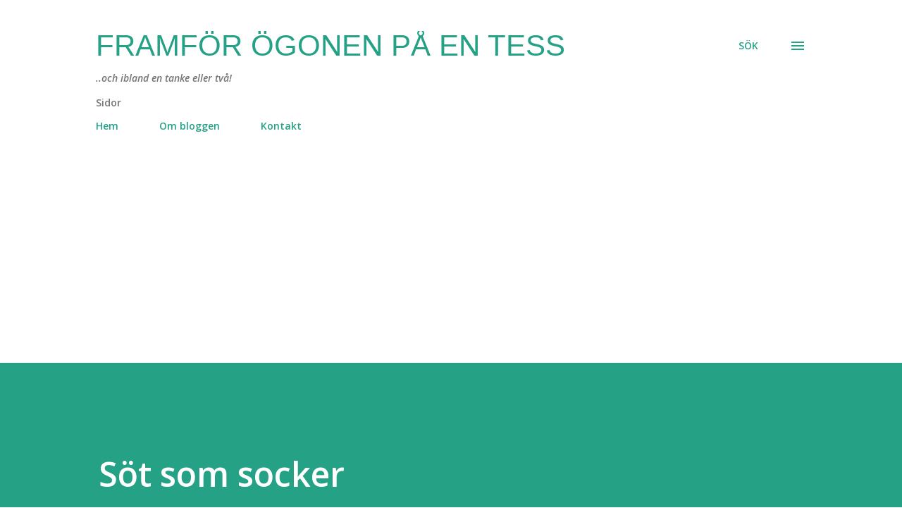

--- FILE ---
content_type: text/html; charset=utf-8
request_url: https://www.google.com/recaptcha/api2/aframe
body_size: 267
content:
<!DOCTYPE HTML><html><head><meta http-equiv="content-type" content="text/html; charset=UTF-8"></head><body><script nonce="U3VEXlb9Vr0bGd7Y0L-_ig">/** Anti-fraud and anti-abuse applications only. See google.com/recaptcha */ try{var clients={'sodar':'https://pagead2.googlesyndication.com/pagead/sodar?'};window.addEventListener("message",function(a){try{if(a.source===window.parent){var b=JSON.parse(a.data);var c=clients[b['id']];if(c){var d=document.createElement('img');d.src=c+b['params']+'&rc='+(localStorage.getItem("rc::a")?sessionStorage.getItem("rc::b"):"");window.document.body.appendChild(d);sessionStorage.setItem("rc::e",parseInt(sessionStorage.getItem("rc::e")||0)+1);localStorage.setItem("rc::h",'1768802031274');}}}catch(b){}});window.parent.postMessage("_grecaptcha_ready", "*");}catch(b){}</script></body></html>